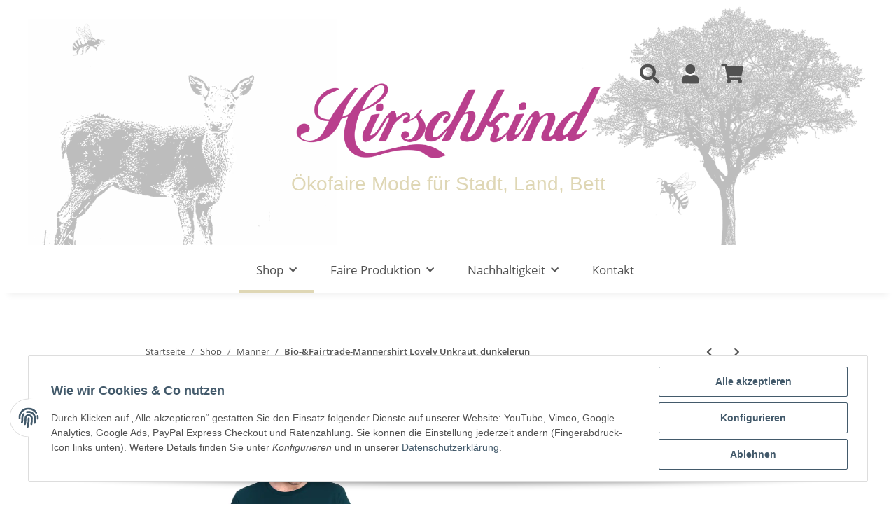

--- FILE ---
content_type: text/css
request_url: https://www.hirschkind.de/templates/NOVAChild/themes/my-nova/custom.css?v=1.0.2
body_size: 2647
content:
/*
 * Platz für eigene Änderungen direkt als CSS
 * Die hier gemachten Änderungen überschreiben ggfs. andere Styles, da diese Datei als letzte geladen wird.
*/

    /*Body Anfang*/

  /* autour-one-regular - latin-ext_latin */
 
@font-face {
    font-family: 'Autour One';
    font-style: normal;
    font-weight: 400;
    src: local(''),
         url('../my-nova/fonts/autour-one-v24-latin-ext_latin/autour-one-v24-latin-ext_latin-regular.woff2') format('woff2'), /* Chrome 26+, Opera 23+, Firefox 39+ */
         url('../my-nova/fonts/autour-one-v24-latin-ext_latin/autour-one-v24-latin-ext_latin-regular.woff') format('woff'); /* Chrome 6+, Firefox 3.6+, IE 9+, Safari 5.1+ */
  }
  @font-face {
    font-family: 'Carme';
    font-style: normal;
    font-weight: 400;
    src: local(''),
         url('../my-nova/fonts/Carme/Carme-Regular.ttf') format('woff2'), /* Chrome 26+, Opera 23+, Firefox 39+ */
  }

    :root {
        --UeberschriftHeader: #dfd7b5;
        --LinksundUeberschriften: #a67a3f;
        --ButtonsundMeldungen: #BA3F8C;
    }

    #footer .productlist-filter-headline{
        font-family:"Carme", "helvetica";
        font-weight: 400;
    }

    h1, h2, .product-title, .h1, .h2, .click-collect-title {
        font-family: "Autour One", serif;
    }

 h1, .product-title, .h1{
        font-family: "Autour One", serif;
     font-size: 1.875rem;
    }

      .modal-backdrop {
        background-color: transparent;
      }

      .page-item.active .page-link, .page-item.active .page-text, .page-link:hover, .page-text:hover {
        color: var(--UeberschriftHeader);
      }
        .page-item.active .page-link::after, .page-item.active .page-text::after {
        border-bottom: 4px solid var(--UeberschriftHeader);
      }

       .dropdown-item:hover, .dropdown-item:focus {
        background-color: var(--UeberschriftHeader);
      }
    /*Body Ende*/

    /*Header Anfang*/
    .navbar-toggler .navbar-toggler-icon {
        width: 1.5rem;
        height: 0.175rem;
    }

.text-clamp-2 {
    font-family: 'Autour One', serif;
    margin-top:10px;
    margin-bottom: 5px;
    font-size: 120%;
}

    .text-clamp-2:hover,  #header-top-bar, header a:hover:not(.dropdown-item):not(.btn), a:hover, .fas.fa-user:hover, #footer a:not(.btn):hover{
        color: var(--LinksundUeberschriften);
    }

   /* .text-clamp-2:hover, #header-top-bar a:hover:not(.dropdown-item):not(.btn), header a:hover:not(.dropdown-item):not(.btn) {
        font-weight: bold;
      } */

      header .navbar-nav > .nav-item > .nav-link::before{
        border-color: var(--UeberschriftHeader);
      }

      .navbar-nav.nav-scrollbar-inner {
        font-size: 1.2em;
      }

      header .navbar-nav > .nav-item > .nav-link::before {
        border-width: 0 0 8px;
      }
    
      .cart-icon-dropdown .cart-icon-dropdown-price {
        display: none;
      }

      .cart-dropdown .dropdown-cart-items img {
        width: 100%;
        height: auto;
    }

    #extra-logo-header {
        height: auto;
    }

    .rosa:hover, .nav-link.nav-link-custom:hover {
        color: var(--ButtonsundMeldungen) !important;
    }
    /*Header Ende*/

    /*Footer Anfang*/
    body, #footer {
        background-color: #fff;
      }

      #footer .container {
        background-image: url("https://develop3.hashnet.de/media/footer-bg_2.png");
        background-position: right;
        background-repeat: no-repeat;
        background-size: contain;
      }
    
      #copyright {display: none;}
      #footer .nav-link:hover, .btn-link:hover {
        color: var(--ButtonsundMeldungen);
      }

      .footer {
        margin-bottom: 20px;
      }

      #footer .container {
        padding-bottom: 25px;
        padding-top: 25px;
    }
    /*Footer Ende*/

    /*Buttons Anfang*/
    .custom-control-input:checked ~ .custom-control-label::before, .btn-primary, .btn-primary:hover, .btn-primary:not(:disabled):not(.disabled):active {
        color: #fff;
        background-color: var(--ButtonsundMeldungen);
        border-color: var(--ButtonsundMeldungen);
      }
    
      .fa-sup, .badge-primary, .btn-outline-primary, .btn-outline-primary:hover, .btn-outline-primary:not(:disabled):not(.disabled):active{
        border-color: var(--ButtonsundMeldungen);
        background-color: transparent; 
        position: initial;
      }

      .form-control:focus, .bootstrap-select.custom-select button.dropdown-toggle:focus, .bootstrap-select.custom-select button[data-toggle="collapse"]:focus:not(.navbar-toggler) {
        border-color: var(--ButtonsundMeldungen);
      }
      .btn.btn-outline-secondary.dropdown-toggle, .btn-outline-secondary {
        border-color: var(--UeberschriftHeader);
        color: var(--LinksundUeberschriften);
      }
    
     .btn.btn-outline-secondary.dropdown-toggle:hover, .btn-outline-secondary:hover, .btn-outline-secondary:not(:disabled):not(.disabled):active, .btn-outline-secondary:not(:disabled):not(.disabled).active {
        background-color: var(--UeberschriftHeader);
        border-color: var(--UeberschriftHeader);
        color: var(--LinksundUeberschriften);
      }

      .bootstrap-select.custom-select.show button.dropdown-toggle, .bootstrap-select.custom-select.show button[data-toggle="collapse"]:not(.navbar-toggler), .search-header-desktop {
        border-color: var(--UeberschriftHeader);
      }

    /*Buttons Ende*/

    /*@ Medias Anfang*/

    @media (min-width: 992px){

        #main-wrapper {
            margin-left: 15%;
            margin-right: 15%;
        }

        .text-truncate {
            white-space: initial;
            text-align: center;
        }
        
        .main-search .input-group-append {
            margin-left: 202px;
            margin-top: -43px;
        }

        .hide-me-on-desktop {
            display: none;
        }
    
        .hide-me-on-mobile {
            display: contents;
        }
        .toggler-logo-wrapper {
            height: 350px;
        }

        .hide-lg-none {
            visibility: hidden !important;
        }      
        .topbar-wrapper {
            position: relative;
            z-index: 1021;
            flex-direction: row-reverse;
            background-image: url(https://hirschkind.de/mediafiles/Bilder/top-bg.png);
            background-position: center;
            background-repeat: no-repeat;
            background-size: contain;
        }

        .logo-gross {
            max-height: 120px;
            width: auto;
            position: absolute;
            top: 50%;
            left: 50%;
            transform: translate(-50%, -50%);
        }

        .header-title {
            line-height: 1.5;
            font-family: "carme", "helvetica", "open sans" !important;
            color: var(--UeberschriftHeader) !important;
            font-weight: lighter;
            font-size: 200%;
            padding-top: 175px;
            position: absolute;
            top: 50%;
            left: 50%;
            transform: translate(-50%, -50%);
        }

        .shop-nav-header {
            margin-top: -137px !important;
            /*right: 24% !important;*/
        }

        .breadcrumb-wrapper {
            border-style: none;
        }

        .extra-logo-header-position {
            padding-left: 0px !important;
            padding-top: 0.9rem;
        }
        .extra-logo-header-position img{
            max-height: 30px;
        }

        .cart-icon-dropdown:not(.not-empty) .cart-icon-dropdown-icon {
            margin-right: 0rem;
        }
        .sub-categories ul {
            list-style: none;
            text-align: center;
            float: left;
            width: 100%;
            padding-left: 0px;
          }
    }
    @media (min-width: 1200px) {
        .hide-me-on-mobile ul {
            margin-left: 15%;
            margin-right: 15%;
        }
        #main-wrapper {
            margin-left: 15%;
            margin-right: 15%;
        }

    }

    @media (max-width: 991.98px){
        #shop-nav {
            font-size: 0.75rem;
        }
        .nav-display, .logo-gross, .header-title, .hide-me-on-mobile{
            display:none;
        }

        .hide-me-on-desktop {
            display: contents;
        }

        .w-100-util {
            margin-right: 216px;
        }

        aside .nav-panel > .nav > .active > .nav-link {
            border-bottom: none;
        }

        .btn-outline-secondary:not(:disabled):not(.disabled):active, .btn-outline-secondary:not(:disabled):not(.disabled).active, .show > .btn-outline-secondary.dropdown-toggle, .show > .btn-outline-secondary[data-toggle="collapse"]:not(.navbar-toggler) {
            border-color: #525252;
            background-color: var(--ButtonsundMeldungen);
            color: #ffff;
        }

        .page-item.active .page-link::after, .page-item.active .page-text::after {
            border-bottom: 4px solid var(--ButtonsundMeldungen);
        }

        .bootstrap-select.custom-select.show button.dropdown-toggle, .bootstrap-select.custom-select.show button[data-toggle="collapse"]:not(.navbar-toggler) {
            border-color: var(--ButtonsundMeldungen);
        }

        .badge-primary {
            background-color: var(--ButtonsundMeldungen);
            color: #ffff;
        }

        .box-laden {
            justify-content: end;
        }
    }
    @media (min-width: 768px) { 
        .box-laden {
            justify-content: end;
            display: flex;
        }

        
            #main-wrapper {
                margin-left: 15%;
                margin-right: 15%;
            }

     }

/*@ Medias Ende*/

    
.stepper .step-active .step-content::after{
  background: var(--ButtonsundMeldungen);
}

  #footer #copyright {
    background-color: #fff;
    color: #000;
    margin-top: 1rem;
  }

  .text-white {
    color: #000 !important;
  }

    a:link, a:visited {
        text-decoration: none;
        border: none;
    }

  .box-categories .dropdown .collapse, .box-linkgroup .dropdown .collapse {
    background: #fff;
  }
  aside .nav-panel > .nav > .active > .nav-link {
    border-bottom: none;
  }
  
.content-cats-small .caption {
  font-weight: bold;
}

.content-cats-small hr {
  display: none !important;
}



.productlist-filter-headline {
    border-bottom: none;
  }

  .description-title.h2 {
    flex: 1 1 auto;
    min-height: 1px;
    padding: 1.25rem;
  }
  #pushed-success .pushed-success-image-wrapper {
    display: block;
    margin-left: auto;
    margin-right: auto;
  }
  .variations dt{
    font-weight: bold;
    color:#000;
  }
  .badge-danger {
    color: #f5f7fa;
    background-color: #a6a6a6;
  }
  .click-collect-title.text-center {
    font-size: 2.5rem;
    color: #a67a3f;
      margin-top: -5rem;
  }

.click-collect-text {
    margin-bottom: 2rem;
}

  .card {
    border: none;
  }



.content-cats-small .caption {
    font-size: 1.2rem;
}

.content-cats-small .sub-categories .subcategories-image {
    margin-top: 1rem;
    margin-bottom: 0.3rem;
}

#content {
    padding-bottom: 1rem;
}

.item-slider-desc{
    font-size: 100%;
        font-family:"Carme", "helvetica";
}

.cart-items-body .cart-items-name {
    font-size: 1rem;
    font-weight: bold;
}

#result-wrapper .title {
    margin-bottom: 0rem;
}

    @media (min-width: 992px){

        header .nav-right {
           font-size: 0.7rem;
        }

--- FILE ---
content_type: application/javascript
request_url: https://www.hirschkind.de/templates/NOVAChild/js/custom.js?v=1.0.2
body_size: 259
content:
/*
 * Platz für eigenes Javascript
 * Die hier gemachten Änderungen überschreiben ggfs. andere Funktionen, da diese Datei als letzte geladen wird.
 */
function checkHeader() {
    var oElm = document.getElementById("header-manipulator");
    var rect = oElm.getBoundingClientRect();
    var viewHeight = Math.max(document.documentElement.clientHeight, window.innerHeight);
    var returner = !(rect.bottom < 0 || rect.top - viewHeight >= 0);
    if (returner === true) {
        /* Logo Header Eingeblendet*/
        document.getElementById("extra-logo-header").classList.add('hide-lg-none');
        document.getElementById("extra-logo-header-nav").classList.add('hide-lg-none');
    } else {
        /* Logo Header ausgeblendet*/
        document.getElementById("extra-logo-header").classList.remove('hide-lg-none');
        document.getElementById("extra-logo-header-nav").classList.remove('hide-lg-none');
    }
  }
